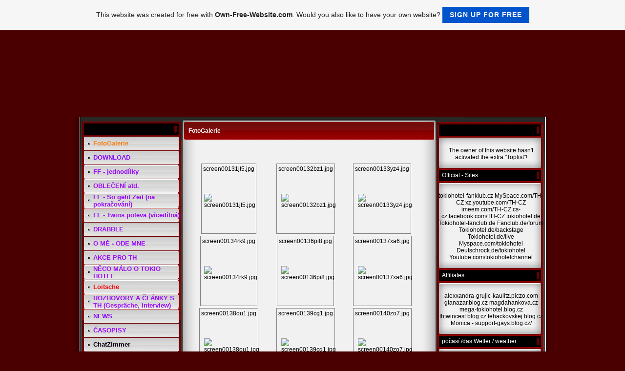

--- FILE ---
content_type: text/html; charset=utf-8
request_url: https://www.google.com/recaptcha/api2/aframe
body_size: 270
content:
<!DOCTYPE HTML><html><head><meta http-equiv="content-type" content="text/html; charset=UTF-8"></head><body><script nonce="tBSHSZEQ4jUlPO9STz7K3A">/** Anti-fraud and anti-abuse applications only. See google.com/recaptcha */ try{var clients={'sodar':'https://pagead2.googlesyndication.com/pagead/sodar?'};window.addEventListener("message",function(a){try{if(a.source===window.parent){var b=JSON.parse(a.data);var c=clients[b['id']];if(c){var d=document.createElement('img');d.src=c+b['params']+'&rc='+(localStorage.getItem("rc::a")?sessionStorage.getItem("rc::b"):"");window.document.body.appendChild(d);sessionStorage.setItem("rc::e",parseInt(sessionStorage.getItem("rc::e")||0)+1);localStorage.setItem("rc::h",'1764906290905');}}}catch(b){}});window.parent.postMessage("_grecaptcha_ready", "*");}catch(b){}</script></body></html>